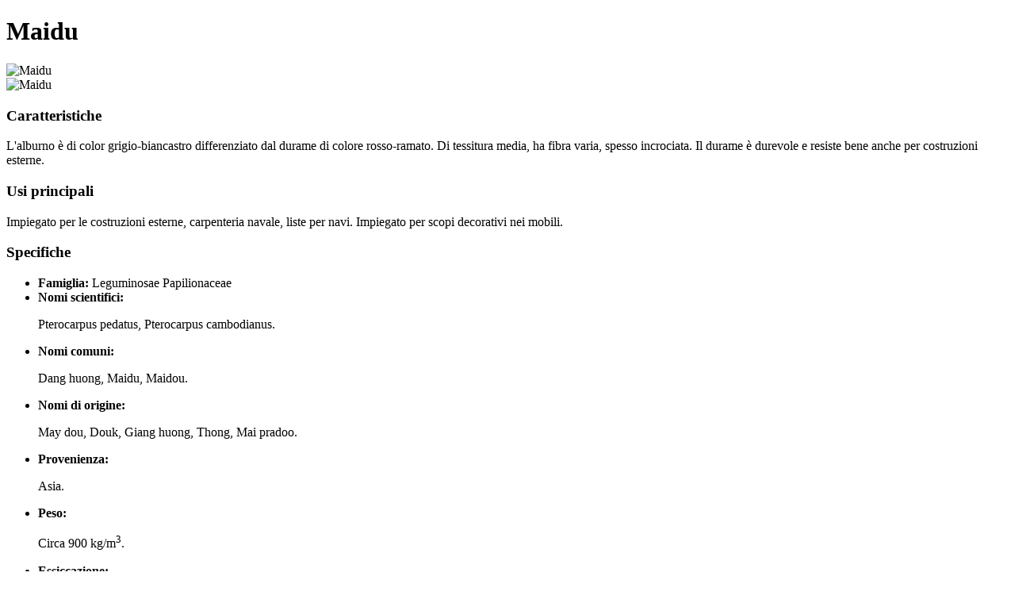

--- FILE ---
content_type: text/html; charset=utf-8
request_url: https://www.tuttolegno.eu/specie-legnose/item/maidu-2.html?tmpl=component&print=1
body_size: 1628
content:
<!DOCTYPE HTML>
<html lang="it-it" dir="ltr" >
<head>
	<meta charset="utf-8" />
	<base href="https://www.tuttolegno.eu/specie-legnose/item/maidu-2.html" />
	<meta name="author" content="Piero D'Ambrosio" />
	<meta name="generator" content="Joomla! - Open Source Content Management" />
	<title>Maidu</title>
	<link href="http://www.tuttolegno.eu/specie-legnose/item/maidu-2.html" rel="canonical" />
	<link href="/templates/yoo_solar/favicon.ico" rel="shortcut icon" type="image/vnd.microsoft.icon" />
	<link href="/media/zoo/applications/product/templates/custom/assets/css/zoo.css?ver=20201201" rel="stylesheet" type="text/css" />
	<link href="/media/zoo/elements/itemprint/assets/css/itemprint.css?ver=20201201" rel="stylesheet" type="text/css" />
	<link href="/media/zoo/elements/itemprevnext/itemprevnext.css?ver=20201201" rel="stylesheet" type="text/css" />
	<link href="/media/jui/css/bootstrap.min.css" rel="stylesheet" type="text/css" />
	<link href="/media/jui/css/bootstrap-extended.css" rel="stylesheet" type="text/css" />
	<link href="/media/jui/css/bootstrap-responsive.css" rel="stylesheet" type="text/css" />
	<link href="/media/widgetkit/wk-styles-2b084c84.css" rel="stylesheet" type="text/css" id="wk-styles-css" />
	<style type="text/css">
#comments #respond { display:none; }#comments { display:none; }
	</style>
	<script src="/media/jui/js/jquery.min.js?4ea0d39e7a566b42ba4c7618bfacc24e" type="text/javascript"></script>
	<script src="/media/jui/js/jquery-noconflict.js?4ea0d39e7a566b42ba4c7618bfacc24e" type="text/javascript"></script>
	<script src="/media/jui/js/jquery-migrate.min.js?4ea0d39e7a566b42ba4c7618bfacc24e" type="text/javascript"></script>
	<script src="/media/zoo/assets/js/responsive.js?ver=20201201" type="text/javascript"></script>
	<script src="/components/com_zoo/assets/js/default.js?ver=20201201" type="text/javascript"></script>
	<script src="/media/jui/js/bootstrap.min.js?4ea0d39e7a566b42ba4c7618bfacc24e" type="text/javascript"></script>
	<script src="/media/widgetkit/uikit2-1c95adc2.js" type="text/javascript"></script>
	<script src="/media/widgetkit/wk-scripts-45b76494.js" type="text/javascript"></script>

</head>
<body class="contentpane">
	<div id="system-message-container">
	</div>

	
<div id="yoo-zoo" class="yoo-zoo product-custom product-custom-maidu-2">

	<div class="item">
		

<div class="floatbox">

	<div class="box-t1">
		<div class="box-t2">
			<div class="box-t3"></div>
		</div>
	</div>
    
			<h1 class="pos-title"> Maidu </h1>
		        
	<div>

				<div class="pos-media media-right">
			<div class="element element-image first">
	<img src="https://www.tuttolegno.eu/cache/com_zoo/images/maidu_0e527fa04f44fe51c200695c7c862a83.jpg" alt="Maidu" width="400" height="582" /></div>
<div class="element element-image last">
	<img src="https://www.tuttolegno.eu/cache/com_zoo/images/scala_colore_dd083040b90a4d510ce5b9b6357722d8.jpg" alt="Maidu" width="400" height="73" /></div>		</div>
				
	
				<div class="pos-description">
			<div class="element element-textarea first">
	<h3>Caratteristiche</h3><p>L'alburno è di color grigio-biancastro differenziato dal durame di colore rosso-ramato. Di tessitura media, ha fibra varia, spesso incrociata. Il durame è durevole e resiste bene anche per costruzioni esterne.
</p></div>
<div class="element element-textarea last">
	<h3>Usi principali</h3><div><p>Impiegato per le costruzioni esterne, carpenteria navale, liste per navi. Impiegato per scopi decorativi nei mobili.
</p></div></div>		</div>
			
				<div class="pos-specification">
			<h3>Specifiche</h3>
			<ul>
				<li class="element element-select first">
	<strong>Famiglia: </strong>Leguminosae Papilionaceae</li>
<li class="element element-textarea">
	<strong>Nomi scientifici: </strong><p>Pterocarpus pedatus, Pterocarpus cambodianus.</p> </li>
<li class="element element-textarea">
	<strong>Nomi comuni: </strong><p>Dang huong, Maidu, Maidou.</p></li>
<li class="element element-textarea">
	<strong>Nomi di origine: </strong><p>May dou, Douk, Giang huong, Thong,
Mai pradoo.</p></li>
<li class="element element-textarea">
	<strong>Provenienza: </strong><p>Asia.</p></li>
<li class="element element-textarea">
	<strong>Peso: </strong><p>Circa 900 kg/m<sup>3</sup>.</p></li>
<li class="element element-textarea">
	<strong>Essiccazione: </strong><p>Va essiccato lentamente.</p></li>
<li class="element element-textarea last">
	<strong>Lavorazioni: </strong><p>Non è di difficile lavorazione, unione con viti e chiodi tengono bene.
Il maidu viene all'origine considerato appartenente alla famiglia del Padouk.</p>
</li>			</ul>
		</div>
			
				<div class="pos-bottom">
			<div class="element element-itemprint first last">
	<a class="element-print-button" onclick="window.print(); return false;" href="#"></a></div>		</div>
				
				<div class="pos-related">
			<div class="element element-itemprevnext first last">
	
<div class="page-nav clearfix">
		<a class="prev" href="/specie-legnose/item/magnolia-2.html">&lt; Indietro</a>
	
		<a class="next" href="/specie-legnose/item/maidu-radica-2.html">Avanti &gt;</a>
	</div></div>		</div>
			
	</div>
	
	<div class="box-b1">
		<div class="box-b2">
			<div class="box-b3"></div>
		</div>
	</div>
	
</div>				
		
	</div>

</div>
</body>
</html>
